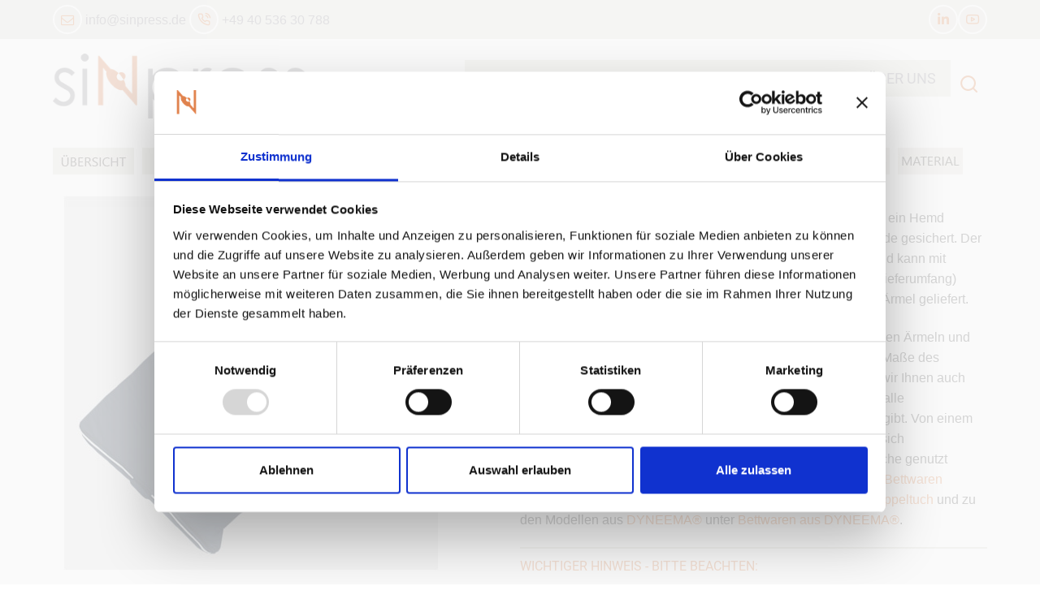

--- FILE ---
content_type: text/html; charset=UTF-8
request_url: https://sinpress.de/schlafsack%20ohne%20gurte
body_size: 67620
content:
<!DOCTYPE html>
<html lang="de" dir="ltr">
  <head>
    <meta charset="utf-8" />
<meta name="description" content="Unser reißfester Schlafsack schützt Bewohner vor Kratz-, Schmierverhalten, exponiertem Freiliegen und unruhigem Verhalten im Bett." />
<meta name="abstract" content="Unser reißfester Schlafsack schützt Bewohner vor Kratz-, Schmierverhalten, exponiertem Freiliegen und unruhigem Verhalten im Bett." />
<meta name="keywords" content="Pflegedecke, reißfeste Bettwäsche, reißfeste Kleidung," />
<meta name="robots" content="index, follow" />
<link rel="canonical" href="https://sinpress.de/schlafsack%20ohne%20gurte" />
<meta name="author" content="siNpress GmbH" />
<meta name="rights" content="Design by siNpress IT. ©2009 - 2023. All rights reserved" />
<meta name="Generator" content="Drupal 10 (https://www.drupal.org)" />
<meta name="MobileOptimized" content="width" />
<meta name="HandheldFriendly" content="true" />
<meta name="viewport" content="width=device-width, initial-scale=1.0" />
<link rel="icon" href="/sites/default/files/favicon_0.ico" type="image/vnd.microsoft.icon" />
<script src="/sites/default/files/google_tag/sinpress_web_container/google_tag.script.js?t947mm" defer></script>

    <title>Reißfester Schlafsack | siNpress Reißfeste Bettwaren</title>
        <link rel="preload" as="font" href="/themes/tarapro/fonts/open-sans.woff2" type="font/woff2" crossorigin>
    <link rel="preload" as="font" href="/themes/tarapro/fonts/roboto.woff2" type="font/woff2" crossorigin>
        <link rel="stylesheet" media="all" href="/sites/default/files/css/css_F9t7CESK3OhmBw7DfApczH_sdkFeAvrfh9JiQkmWUOQ.css?delta=0&amp;language=de&amp;theme=tarapro&amp;include=eJxNi0EOwjAMBD8UyIX_RG6yKZbcuIqdlv4eyqFwWa1mNFXwMuGCHrk55k7O2oLQocPTNFhO5btmlWTI_7awZd3Qj6gNHx9srOiV7Rmvl8wPQSqoNMSDHeZY4kSG4NRp7RqrNqcdpgseF5xFJ5LbWXObf1h1FpyFiWaSSyzk6Pwpuo5WwsbYLX73vmgZgjfKuFzy" />
<link rel="stylesheet" media="all" href="/sites/default/files/css/css_gYpJ5cxSBykr7ud4rjTSyNdMmaCHx9d3J3UNANglwEU.css?delta=1&amp;language=de&amp;theme=tarapro&amp;include=eJxNi0EOwjAMBD8UyIX_RG6yKZbcuIqdlv4eyqFwWa1mNFXwMuGCHrk55k7O2oLQocPTNFhO5btmlWTI_7awZd3Qj6gNHx9srOiV7Rmvl8wPQSqoNMSDHeZY4kSG4NRp7RqrNqcdpgseF5xFJ5LbWXObf1h1FpyFiWaSSyzk6Pwpuo5WwsbYLX73vmgZgjfKuFzy" />
<link rel="stylesheet" media="all" href="/sites/default/files/css/css_W4xP8PRFVpgvj0Rm7rG8aarrrSEi7mjiZ6xrv_INumo.css?delta=2&amp;language=de&amp;theme=tarapro&amp;include=eJxNi0EOwjAMBD8UyIX_RG6yKZbcuIqdlv4eyqFwWa1mNFXwMuGCHrk55k7O2oLQocPTNFhO5btmlWTI_7awZd3Qj6gNHx9srOiV7Rmvl8wPQSqoNMSDHeZY4kSG4NRp7RqrNqcdpgseF5xFJ5LbWXObf1h1FpyFiWaSSyzk6Pwpuo5WwsbYLX73vmgZgjfKuFzy" />
<link rel="stylesheet" media="all" href="/sites/default/files/css/css_JY8JNgGwmhPumojHsdM5VeNQa0ZGTqllJgKlJpj-QKM.css?delta=3&amp;language=de&amp;theme=tarapro&amp;include=eJxNi0EOwjAMBD8UyIX_RG6yKZbcuIqdlv4eyqFwWa1mNFXwMuGCHrk55k7O2oLQocPTNFhO5btmlWTI_7awZd3Qj6gNHx9srOiV7Rmvl8wPQSqoNMSDHeZY4kSG4NRp7RqrNqcdpgseF5xFJ5LbWXObf1h1FpyFiWaSSyzk6Pwpuo5WwsbYLX73vmgZgjfKuFzy" />
<link rel="stylesheet" media="all" href="/sites/default/files/css/css_j_E3tgbLidzSpbqZvcsedXx4QcfHE7GSkFmYCYv9Glg.css?delta=4&amp;language=de&amp;theme=tarapro&amp;include=eJxNi0EOwjAMBD8UyIX_RG6yKZbcuIqdlv4eyqFwWa1mNFXwMuGCHrk55k7O2oLQocPTNFhO5btmlWTI_7awZd3Qj6gNHx9srOiV7Rmvl8wPQSqoNMSDHeZY4kSG4NRp7RqrNqcdpgseF5xFJ5LbWXObf1h1FpyFiWaSSyzk6Pwpuo5WwsbYLX73vmgZgjfKuFzy" />

    <script src="/sites/default/files/js/js_WrCRA70qgZBwkkzq2I-N9Mf_hiXevCYhZ3mTc2Q7aXQ.js?scope=header&amp;delta=0&amp;language=de&amp;theme=tarapro&amp;include=eJx1jkEKwzAMBD_U4CcZuVFsFdUyWiWkvy_NISf3tsywy27KJ1RW9iQ9uDqFWH9gH-yboKU7zVhudrD_ij2mHm9SxdOZp5v5StgL_tlhkOtRkNNwS1WtkC6Ij0qvN24vfAHtMFJg"></script>
<script src="/sites/default/files/js/js_SUmyWmYrM1yTQgZj4I3y9bckhzPxQZNZFsrko5hOP6E.js?scope=header&amp;delta=1&amp;language=de&amp;theme=tarapro&amp;include=eJx1jkEKwzAMBD_U4CcZuVFsFdUyWiWkvy_NISf3tsywy27KJ1RW9iQ9uDqFWH9gH-yboKU7zVhudrD_ij2mHm9SxdOZp5v5StgL_tlhkOtRkNNwS1WtkC6Ij0qvN24vfAHtMFJg"></script>

   <script id="Cookiebot" src="https://consent.cookiebot.com/uc.js" data-cbid="a6e8c833-9daa-43b4-9fba-2e8a7139c7ca" data-blockingmode="auto" type="text/javascript"></script>
<script>
function goBack()
  {
   window.history.back()
  }
</script>
<meta name="google-site-verification" content="AEovk3OG0ZKoDCvXc3XWJDxDqCpPml7r-e_XvYmt6kk" />
  <style>
  :root {
  --bg-body: #ffffff;
  --color-primary: #dd8047;
  --color-primary-light: #e4e4dd;
  --color-secondary: #a7bd43;
  --dark: #323d47;
  --light: #e5e2dc;
  --border: #dbdbd3;
  --text-color: #4a4a4a;
  --bold-color: #222222;
  }
  .header {
    background-color: #ffffff;
  }
</style><style>
h1, h2, h3 {
  color: rgb(221, 128, 71);
}  

h2 {
    font-size: 0.9rem;
    text-transform: uppercase;
}
.verstaerkt {
  color: rgb(221, 128, 71);
}
article a, .sitemap a {
  color: rgb(221, 128, 71);
}

.inlineBox {
    margin-bottom: 15px;
    margin-left: 15px;
    border: 1px solid #dd8047;
    border-radius: 3px;
    -webkit-border-radius: 5px;
    padding: 5px;
   
}

 .inlineBoxRight {
    margin-bottom: 15px;
    margin-left: 15px;
    border: 1px solid #dd8047;
    border-radius: 5px;
    -webkit-border-radius: 5px;
    padding: 3px;
         
   
}
.inlineBoxLeft {
    margin-bottom: 15px;
    margin-right: 15px;
    border: 1px solid #dd8047;
    border-radius: 5px;
    -webkit-border-radius: 5px;
    padding: 3px;
}

.floatingPortrait {
    display: inline-block;
    width: 180px;
    height: 275px;
    margin: 10px;
    border: 1px solid #dd8047;
    border-radius: 5px;
    -webkit-border-radius: 5px;
    vertical-align: top;
    padding: 3px;

}

.floatingPictures {
    display: inline-block;
    width: 180px;
    height: 220px;
    margin: 10px;
    border: 1px solid #dd8047;
    border-radius: 5px;
    -webkit-border-radius: 5px;
    vertical-align: top;
    padding: 3px;

}
img.pictures {
    float:left;
    vertical-align: text-top;
}

.floatingClothes {
    display: inline-block;
    width: 255px;
    height: 66px;
    margin: 10px;
    border: 1px solid #dd8047;
    border-radius: 5px;
    -webkit-border-radius: 5px;
    vertical-align: top;
    padding: 3px;
font-size: 0.8rem;
}
img.clothes {
    float:left;
    vertical-align: text-top;
}

.floatingEmails {
    display: inline-block;
    width: 280px;
    height: 180px;
    margin: 10px;
    border: 1px solid #dd8047;
    border-radius: 5px;
    -webkit-border-radius: 5px;
    vertical-align: top;
    padding: 3px;
font-size: 0.8rem;
}


.floatingColours {
    display: inline-block;
    width: 156px;
    height: 60px;
    margin: 10px;
    border: 1px solid #dd8047;
    border-radius: 5px;
    -webkit-border-radius: 5px;
    vertical-align: top;
    padding: 3px;

}

.floatingColoursBIG {
    display: inline-block;
    width: 156px;
    height: 180px;
    margin: 10px;
    border: 1px solid #dd8047;
    border-radius: 5px;
    -webkit-border-radius: 5px;
    vertical-align: top;
    padding: 3px;

}
img.colours {
    float:left;
    vertical-align: text-top;
}

.floatingSigns {
    display: inline-block;
    width: 156px;
    height: 70px;
    margin: 10px;
    border: 1px solid #dd8047;
    border-radius: 5px;
    -webkit-border-radius: 5px;
    vertical-align: top;
    padding: 3px;

}
img.signs {
    float:left;
    vertical-align: text-top;
}

.tooltip {
			color: #c32e04;
			text-decoration: underline;
			cursor: help;
			position: relative;
		}
		
		.tooltip span[rel=tooltip] {
			display: none;
		}
		
		.tooltip:hover span[rel=tooltip] {
			display: block;
			position: absolute;
			bottom: 1em;
			left: -6em;
			width: 15em;
			padding: 0.5em;
			z-index: 100;
			color: #000;
			background-color: #ffebe6;
			border: solid 1px #c32e04;
			border-radius: 0.2em;
		}
article .field--name-field-image {
  float: left;
  margin-bottom: 10px;
  margin-right: 15px;
  padding: 4px;
  border: 1px solid #dd8047;
  -webkit-border-radius: 5px;
  border-radius: 5px;
}

:root {
--primary: #dd8047;
--body-bg: #fff;
}

body {
   font-size: 0.9rem;
}

.page-title-wrap h1.page-title {
  color: #dd8047;
}
.imgLink1{
	background: url("/themes/tarapro/css/images/Pflegedecke-ICON-css.png")  top no-repeat;
	width:100px;
	height:100px;
       margin: 0 auto;
}
.imgLink1:hover{
	background: url("/themes/tarapro/css/images/Pflegedecke-ICON-css.png") bottom no-repeat;
        margin: 0 auto;
}

.imgLink2{
	background: url("/themes/tarapro/css/images/ReisfesteKleidung-ICON-css.png")  top no-repeat;
	width:100px;
	height:100px;
       margin: 0 auto;
}
.imgLink2:hover{
	background: url("/themes/tarapro/css/images/ReisfesteKleidung-ICON-css.png") bottom no-repeat;
        margin: 0 auto;
}

.imgLink3{
	background: url("/themes/tarapro/css/images/Bettwaesche-ICON-css.png")  top no-repeat;
	width:100px;
	height:100px;
       margin: 0 auto;
}
.imgLink3:hover{
	background: url("/themes/tarapro/css/images/Bettwaesche-ICON-css.png") bottom no-repeat;
        margin: 0 auto;
}

.menu-wrap ul ul li, ul.main-menu ul.submenu li, .region-primary-menu .menu .submenu li {
    display: block;
    line-height: 1.6;
    width: 170px;
    padding: 4px 4px 4px 10px;
    font-size: 0.8rem;
    background: #e4e4dc;
    border-top: 1px solid #8e8b92;
    text-align: left;
}

.menu-wrap ul > li:hover a, ul.main-menu li:hover > a, .region-primary-menu .menu > li:hover a {
    background: #e4e4dc;
    color: #8e8b92;
}

.menu-wrap ul ul li a, ul.main-menu ul.submenu li a, .region-primary-menu .menu .submenu li a {
    display: inline-block;
    color: #8e8b92;
    padding: 6px 0;
}

.search-icon {
    border-left: 0px;
}

.header-top-left, .header-top-left a {
    color: #8e8b92;
}

.homepage-content-block .block {
    margin-bottom: 0px;
}

h2.node-title {
    margin-top: 20px;
}
.project-content {
        background: rgba(221,128,71,0.8);
    
}

.menu-container {
  position: relative;
  display: inline-block;
  margin-right: 10px;
}

.menu-container img {
  display: block;
  max-width: 100%;
  height: auto;
}

.menu-container:hover img {
  opacity: 0.5;
}

.menu-text-container {
  position: absolute;
  bottom: -100%;
  left: 0;
  background-color: rgba(221, 128, 71);
  padding: 10px;
  width: 100%;
  height: 100%;
  box-sizing: border-box;
  opacity: 0;
  transition: opacity 0.1s ease, transform 0.2s ease;
  transform: translateY(-100%);
  display: flex;
  flex-direction: column;
  justify-content: center;
  align-items: center;
}

.menu-container:hover .menu-text-container {
  opacity: 1;
  transform: translateY(-100%);
}

.menu-text-container a, .menu-text-container a:visited, .menu-text-container a:hover {
    color: #ffffff;
}

.image-container {
  position: relative;
  display: inline-block;
  margin-right: 10px;
}

.image-container img {
  display: block;
  max-width: 100%;
  height: auto;
}

.image-container:hover img {
  opacity: 0.5;
}

.text-container {
  position: absolute;
  bottom: -100%;
  left: 0;
  background-color: rgba(221, 128, 71, 0.7);
  padding: 10px;
  width: 100%;
  height: 100%;
  box-sizing: border-box;
  opacity: 0;
  transition: opacity 0.1s ease, transform 0.2s ease;
  transform: translateY(-100%);
  display: flex;
  flex-direction: column;
  justify-content: center;
  align-items: center;
}

.image-container:hover .text-container {
  opacity: 1;
  transform: translateY(-100%);
}

a {
  color: inherit;
  text-decoration: none;
  cursor: pointer;
}

a:hover {
  text-decoration: underline;
  cursor: pointer;
}

.text-container a, .text-container a:visited, .text-container a:hover {
    color: #ffffff;
}

.views-field-field-sinpress-galerie-picture
{
position: relative;
  display: inline-block;
  width: 300px; /* Set the desired width of the image container */
  height: 300px; /* Set the desired height of the image container */
  overflow: hidden; /* Hide any overflowing content */
}

.views-field-field-sinpress-galerie-picture img {
display: block;
  max-width: 100%;
  max-height: 100%;
  object-fit: cover; /* Use the cover value to resize the image while maintaining its aspect ratio */
  object-position: center; /* Center the image within the container */
  transition: opacity 0.3s ease;
  }

  .views-field-field-sinpress-galerie-picture
{
position: relative;
  display: inline-block;
  width: 480px; /* Set the desired width of the image container */
  height: 480px; /* Set the desired height of the image container */
  overflow: hidden; /* Hide any overflowing content */
}

.views-field-field-sinpress-galerie-picture img {
display: block;
  max-width: 100%;
  max-height: 100%;
  object-fit: cover; /* Use the cover value to resize the image while maintaining its aspect ratio */
  object-position: center; /* Center the image within the container */
  transition: opacity 0.3s ease;
  }

.flex-control-thumbs  li {
 
  width: 28%; /* Set the desired width of the image container */
  height: 100%; /* Set the desired height of the image container */
  
}

.bildbox {
     float:left;
    margin-bottom: 15px;
    margin-right: 7px;
    border: 1px solid #dd8047;
    border-radius: 5px;
    -webkit-border-radius: 5px;
    padding: 3px; 
   
}

.TabMarginLeft { 
margin: 0px 0px 0px 10px;
float:left;
}


.sinpresszeilen tr:nth-child(even) { 
  background-color: #fce9d9; }

.sinpressheader {
background-color:#dc8047;
color:white;
text-transform:uppercase;
}

/* Menübilder 372x372 mit Beschriftung - Wechsel der Bilder  */
.new-image-container {
		float:left;
		display: flex;
    align-items: center;
    justify-content: center;
    height: 100vh;
    margin: 0;
    position: relative;
    width: 372px; /* Adjust the width as needed */
    height: 372px; /* Adjust the height as needed */
}
.new-image-container img {
  display: block;
  max-width: 100%;
  height: auto;
}

.overlay-image {
    float:left;
		position: absolute;
    top: 0;
    left: 0;
    opacity: 0;
    transition: opacity 0.3s ease-in-out;
}

.original-image:hover {
    opacity: 1;
}
.overlay-image:hover {
    opacity: 1;
}
/* Menübilder 372x372 mit Beschriftung - Wechsel der Bilder  */



/* Menübilder 372 x 234 mit Beschriftung - Wechsel der Bilder  */
.newl-image-container {
		float:left;
		display: flex;
    align-items: center;
    justify-content: center;
    height: 100vh;
    margin: 0;
    position: relative;
    width: 372px; /* Adjust the width as needed */
    height: 234px; /* Adjust the height as needed */
}
.newl-image-container img {
  display: block;
  max-width: 100%;
  height: auto;
}

.overlay-image {
    float:left;
		position: absolute;
    top: 0;
    left: 0;
    opacity: 0;
    transition: opacity 0.3s ease-in-out;
}

.original-image:hover {
    opacity: 1;
}
.overlay-image:hover {
    opacity: 1;
}
/* Menübilder 372 x 234 mit Beschriftung - Wechsel der Bilder  */

/* Menübilder 277x277 mit Beschriftung - Wechsel der Bilder  */
.small-image-container {
		float:left;
		display: flex;
    align-items: center;
    justify-content: center;
    height: 100vh;
    margin:0;
    position: relative;
    width: 277px; /* Adjust the width as needed */
    height: 277px; /* Adjust the height as needed */
}
.small-image-container img {
  display: block;
  max-width: 100%;
  height: auto;
}

/* Menübilder 277x277 mit Beschriftung - Wechsel der Bilder  */

/* Menübilder 220x220 mit Beschriftung - Wechsel der Bilder  */
.mini-image-container {
		float:left;
		display: flex;
    align-items: center;
    justify-content: center;
    height: 100vh;
    margin:0;
    position: relative;
    width: 220px; /* Adjust the width as needed */
    height: 220px; /* Adjust the height as needed */
}
.mini-image-container img {
  display: block;
  max-width: 100%;
  height: auto;
}

/* Menübilder 220x220 mit Beschriftung - Wechsel der Bilder  */

/* Menübilder 140x140 mit Beschriftung - Wechsel der Bilder  */
.mat-image-container {
		float:left;
		display: flex;
    align-items: center;
    justify-content: center;
    height: 100vh;
    margin:0;
    position: relative;
    width: 140px; /* Adjust the width as needed */
    height: 140px; /* Adjust the height as needed */
}
.mat-image-container img {
  display: block;
  max-width: 100%;
  height: auto;
}

/* Menübilder 140x140 mit Beschriftung - Wechsel der Bilder  */
</style>
  </head>
  <body class="inner-page path-node page-type-layout-test no-sidebar user-guest">
  <div class="loader"></div>
        <a href="#main-content" class="visually-hidden focusable">
      Direkt zum Inhalt
    </a>
    <noscript><iframe src="https://www.googletagmanager.com/ns.html?id=GTM-WJ4Q7TW" height="0" width="0" style="display:none;visibility:hidden"></iframe></noscript>
      <div class="dialog-off-canvas-main-canvas" data-off-canvas-main-canvas>
      <div class="header-top">
  <div class="container">
    <div class="header-top-container">
              <div class="header-top-left header-top-block">
            <div class="block-region region-header-top">
    <div id="block-kontaktinfo" class="block">
  
    
  <div class="block-content">
      
            <div class="field field--name-body field--type-text-with-summary field--label-hidden field-item"><p><i class="fa fa-envelope-o" aria-hidden="true"></i> <a href="mailto:info@sinpress.de">info@sinpress.de</a> <i class="icon-phone"></i> +49 40 536 30 788</p>
</div>
      
    </div>
</div>
  </div>

        </div> <!--/.header-top-left -->
                    <div class="header-top-right header-top-block">
          <ul class="social-icons">
            <li><a href="https://www.linkedin.com/company/100299195/" target="_blank"><i class="icon-linkedin" aria-hidden="true"></i></a></li>
        <li><a href="https://www.youtube.com/channel/UC5Q3_sTkxZlz54WBseCLBgg" target="_blank"><i class="icon-youtube" aria-hidden="true"></i></a></li>
              </ul>        </div> <!--/.header-top-right -->
          </div> <!--/.header-top-container -->
  </div> <!--/.container -->
</div> <!--/.header-top -->
<header class="header">
  <div class="container">
    <div class="header-container">
          <div class="site-branding">
          <div class="block-region region-site-branding">
    <div id="block-tarapro-branding" class="block">
  
    
  <div class="block-content">
  <div class="site-brand">
  		<div class="site-logo">
         <a href="/" title="Home" rel="home">
            <img src="/sites/default/files/2016-siNpress-Logo_3cm_300dpi_1.png" alt="Home" />
         </a>
	 </div>
     </div>
  </div>
</div>
  </div>

      </div>
    <div class="header-right">
<!-- Start: primary menu region -->
<div class="mobile-menu">
  <span></span>
  <span></span>
  <span></span>
</div>
<div class="primary-menu-wrapper">
<div class="menu-wrap">
<div class="close-mobile-menu"><i class="icon-close" aria-hidden="true"></i></div>
  <div class="block-region region-primary-menu">
    <div id="block-hauptnavigation-2" class="block">
  
    
  <div class="block-content">
      
<ul id="superfish-main" class="menu sf-menu sf-main sf-horizontal sf-style-default">
  
<li id="main-menu-link-contentd56d5bb2-f8ee-4837-a00e-005cec31fe64" class="sf-depth-1 menuparent"><a href="/pflegeprodukte" title="Pflegeprodukte" class="sf-depth-1 menuparent">PFLEGE</a><ul><li id="main-menu-link-content69b867b4-1803-40d2-b6b3-834f6d000f45" class="sf-depth-2 menuparent"><a href="/pflegedecke-menue" title="Pflegedecke Menü" class="sf-depth-2 menuparent">Pflegedecke</a><ul><li id="main-menu-link-contentf419223c-5cac-4f27-89ee-88b27b5a37e0" class="sf-depth-3 sf-no-children"><a href="/pflegedecke/handhabung-pflegedecke" title="Handhabung der Pflegedecke" class="sf-depth-3">Handhabung</a></li><li id="main-menu-link-contentcc1b4207-e1b8-43f3-ad15-26e4c7e12ba4" class="sf-depth-3 sf-no-children"><a href="/pflegedecke/modelle" title="Modelle und Farben der Pflegedecken" class="sf-depth-3">Modelle</a></li><li id="main-menu-link-content29d25c63-dffe-4e87-a5dc-6f40b09a1c7b" class="sf-depth-3 sf-no-children"><a href="/pflegedecke/eigenschaften-pflegedecke" title="Materialeigenschaften der Pflegedecke" class="sf-depth-3">Material</a></li></ul></li><li id="main-menu-link-contentf73516e0-3b82-4e8d-970d-851a03b108be" class="sf-depth-2 sf-no-children"><a href="/pflegeschlafsack" title="Schlafsack aus Trevira" class="sf-depth-2">Pflegeschlafsack</a></li><li id="main-menu-link-content62a1893a-cf50-4102-8a13-04239acabb63" class="sf-depth-2 menuparent"><a href="/protac-kugeldecke" title="PROTAC® KUGELDECKEN" class="sf-depth-2 menuparent">PROTAC® Kugeldecken</a><ul><li id="main-menu-link-content5330bbeb-cf27-43a4-a487-4165ef422820" class="sf-depth-3 sf-no-children"><a href="/protac-kugeldecke-classic" title="KUGELDECKE™ CLASSIC" class="sf-depth-3">KUGELDECKE™ Classic</a></li><li id="main-menu-link-content5e86e738-599f-482b-ba74-3299d236b468" class="sf-depth-3 sf-no-children"><a href="/protac-kugeldecke-flexible" title="PROTAC® KUGELDECKE™ FLEXIBLE" class="sf-depth-3">KUGELDECKE™ Flexible</a></li><li id="main-menu-link-content9d5e3913-8ff4-4865-bdb4-d7e68d8c2ddc" class="sf-depth-3 sf-no-children"><a href="/protac-kugeldecke-granulat" title="PROTAC® KUGELDECKE™ GRANULAT" class="sf-depth-3">KUGELDECKE™ Granulat</a></li><li id="main-menu-link-content98cc2520-89cc-481f-b305-4cb14cfeff21" class="sf-depth-3 sf-no-children"><a href="/protac-kugeldecke-inkontinenz" title="PROTAC® KUGELDECKE™ INKONTINENZBEZUG" class="sf-depth-3">KUGELDECKE™ Inkontinenzbezug</a></li></ul></li></ul></li><li id="main-menu-link-content30824b5a-e24b-4047-8a0b-ba46560367f9" class="active-trail sf-depth-1 menuparent"><a href="/reissfeste-produkte" title="Alle reißfesten Produkte" class="sf-depth-1 menuparent">REISSFEST</a><ul><li id="main-menu-link-content4f581160-372d-42b9-aecd-1058a2c35923" class="sf-depth-2 menuparent"><a href="/reissfeste-bekleidung" title="Reißfeste Bekleidung" class="sf-depth-2 menuparent">Reißfeste Bekleidung</a><ul><li id="main-menu-link-contentb8282ced-ed62-4564-9a6e-2053044651b7" class="sf-depth-3 menuparent"><a href="/reissfeste-bekleidung-aus-doppeltuch" title="Reißfeste Bekleidung aus Doppeltuch" class="sf-depth-3 menuparent">Doppeltuch Bekleidung</a><ul><li id="main-menu-link-content7eaa7627-309f-4ffe-b1bc-42e8daadc4e7" class="sf-depth-4 sf-no-children"><a href="/hemd-reissfest" title="Reißfestes Hemd Doppeltuch F215" class="sf-depth-4">Hemd</a></li><li id="main-menu-link-content96b29af5-18ce-44c0-a730-9f85ccc1701e" class="sf-depth-4 sf-no-children"><a href="/kurzarm-t-shirt" title="Reißfestes T-Shirt kurzer Arm Doppeltuch F217" class="sf-depth-4">T-Shirt, kurzer Arm</a></li><li id="main-menu-link-contentb43dd3dc-dc3a-4f97-8d05-31854964d9ca" class="sf-depth-4 sf-no-children"><a href="/t-shirt-langarm" title="Reißfestes T-Shirt, langer Arm" class="sf-depth-4">T-Shirt, langer Arm</a></li><li id="main-menu-link-content11d70801-6bad-43e0-9596-558840b619a0" class="sf-depth-4 sf-no-children"><a href="/Rei%C3%9Ffeste%20Bermuda" title="Reißfeste Bermuda, kurze Hose" class="sf-depth-4">Bermuda, kurze Hose</a></li><li id="main-menu-link-content7b8591c0-73bd-4438-82d1-fee4a411b78e" class="sf-depth-4 sf-no-children"><a href="/hose-lang" title="Reißfeste lange Hose" class="sf-depth-4">Lange Hose</a></li><li id="main-menu-link-content25b72bdd-5bdc-4200-93b9-9e48ed737c1b" class="sf-depth-4 sf-no-children"><a href="/Body" title="Reißfester Body" class="sf-depth-4">Body</a></li><li id="main-menu-link-content68ae5122-e3d4-44f7-a12b-5a4cd03566fd" class="sf-depth-4 sf-no-children"><a href="/Pyjama" title="Reißfester Pyjama" class="sf-depth-4">Pyjama</a></li><li id="main-menu-link-content6c130d8a-2468-484b-9677-5e60ef817242" class="sf-depth-4 sf-no-children"><a href="/overall-kurzarm" title="Reißfester Overall, kurzer Arm" class="sf-depth-4">Overall, kurzer Arm</a></li><li id="main-menu-link-contente704c07b-0678-4144-b349-afc7c5c95b70" class="sf-depth-4 sf-no-children"><a href="/overall-langarm" title="Reißfester Overall, langer Arm" class="sf-depth-4">Overall, langer Arm</a></li><li id="main-menu-link-contentaa4b90af-b7e9-4ee1-a9ef-878174eb3fd7" class="sf-depth-4 sf-no-children"><a href="/kleidung-individual" title="Reißfeste Kleidung Individualanfertigung" class="sf-depth-4">Individualanfertigung</a></li><li id="main-menu-link-content1ff038eb-22a7-49bc-a8c9-1c5a6ab2c754" class="sf-depth-4 sf-no-children"><a href="/material-reissfest#Doppeltuch" title="Materialeigenschaften des reißfesten Doppeltuchs" class="sf-depth-4">Material</a></li></ul></li><li id="main-menu-link-content168080ce-a0ba-413a-8e2b-602d5002ba66" class="sf-depth-3 menuparent"><a href="/tearsafe-schutzbekleidung" title="TEARSAFE Bekleidung" class="sf-depth-3 menuparent">TEARSAFE Bekleidung</a><ul><li id="main-menu-link-content98add29d-a323-43f5-8b12-fb179356a8ed" class="sf-depth-4 sf-no-children"><a href="/tearsafe-hemd" title="TEARSAFE Hemd" class="sf-depth-4">TEARSAFE HEMD</a></li><li id="main-menu-link-contenta008b77d-8374-479e-80f7-2cd435504276" class="sf-depth-4 sf-no-children"><a href="/tearsafe-bermuda" title="TEARSAFE BERMUDA" class="sf-depth-4">TEARSAFE BERMUDA</a></li><li id="main-menu-link-content5a599ff2-2973-4c21-8397-94398910e289" class="sf-depth-4 sf-no-children"><a href="/tearsafe-t-shirt" title="TEARSAFE T-Shirt" class="sf-depth-4">TEARSAFE T-Shirt</a></li></ul></li><li id="main-menu-link-contentcd16239a-5411-428d-9f77-2bc244208e8c" class="sf-depth-3 menuparent"><a href="/tricot-extreme-bekleidung" title="Bekleidung aus TRICOT EXTREME" class="sf-depth-3 menuparent">TRICOT EXTREME Bekleidung</a><ul><li id="main-menu-link-content78ac3db2-fbf0-40c7-93fb-ccae0e1def91" class="sf-depth-4 sf-no-children"><a href="/tricot-extreme-hemd" title="Hemd aus TRICOT EXTREME" class="sf-depth-4">TRICOT EXTREME Hemd</a></li><li id="main-menu-link-contentf6f29a59-0ac0-47f6-ad6d-03754e4799ba" class="sf-depth-4 sf-no-children"><a href="/tricot-extreme-bermuda" title="Bermuda aus TRICOT EXTREME" class="sf-depth-4">TRICOT EXTREME Bermuda</a></li><li id="main-menu-link-contente759f546-692f-45d2-99fc-4cfd7fbc4e9f" class="sf-depth-4 sf-no-children"><a href="/tricot-extreme-t-shirt" title="T-Shirt aus TRICOT EXTREME" class="sf-depth-4">TRICOT EXTREME   T-Shirt</a></li><li id="main-menu-link-content9482f45b-fb30-4203-8759-67df4661f53c" class="sf-depth-4 sf-no-children"><a href="/material-reissfest#Tricot Extreme" title="Materialeigenschaften Tricot Extreme" class="sf-depth-4">Material</a></li></ul></li><li id="main-menu-link-contentfb856377-7f76-4e27-8aab-391b2b1f3ed3" class="sf-depth-3 menuparent"><a href="/strongtex-bekleidung" title="STRONGTEX Anti-Ligatur Bekleidung" class="sf-depth-3 menuparent">STRONGTEX Bekleidung</a><ul><li id="main-menu-link-content0f9853de-87af-43ce-a5d9-3943c347483e" class="sf-depth-4 sf-no-children"><a href="/strongtex-hemd" title="STRONGTEX Anti-Ligatur Hemd (Long-Shirt)" class="sf-depth-4">Hemd</a></li><li id="main-menu-link-content2f638a8b-96fa-4e7e-9666-e528ba126931" class="sf-depth-4 sf-no-children"><a href="/strongtex-t-shirt" title="STRONGTEX Anti-Ligatur T-Shirt" class="sf-depth-4">T-Shirt</a></li><li id="main-menu-link-contentbef474b9-8b24-45e7-95eb-7ab6b757f234" class="sf-depth-4 sf-no-children"><a href="/strongtex-shorts" title="STRONGTEX Anti-Ligatur Shorts" class="sf-depth-4">Shorts</a></li><li id="main-menu-link-content9873e147-e192-4274-bc85-0cae5af4a625" class="sf-depth-4 sf-no-children"><a href="/strongtex-hose" title="STRONGTEX Anti-Ligatur lange Hose" class="sf-depth-4">Lange Hose</a></li></ul></li><li id="main-menu-link-contentfbce45d2-b192-417a-90d0-4e9638660322" class="sf-depth-3 sf-no-children"><a href="/kleidung-dyneema" title="Bekleidung aus DYNEEMA®" class="sf-depth-3">DYNEEMA® Bekleidung</a></li><li id="main-menu-link-content656a1ad8-64c0-4b19-8128-cdd78a32563c" class="sf-depth-3 sf-no-children"><a href="/ripshield-bekleidung" title="RIPSHIELD Bekleidung" class="sf-depth-3">RIPSHIELD Bekleidung</a></li><li id="main-menu-link-content20359f47-c2d3-486e-b2c7-6290f1d52aab" class="sf-depth-3 sf-no-children"><a href="/bitepro-patientenschutz" title="BitePRO® Patientenschutz" class="sf-depth-3">BitePRO® Patientenschutz</a></li><li id="main-menu-link-content7b36edae-638e-4d68-9cf7-e1b0c8ed3683" class="sf-depth-3 sf-no-children"><a href="/material-reissfest" title="Reißfeste Materialien" class="sf-depth-3">Reißfeste Materialien</a></li></ul></li><li id="main-menu-link-contenta4afafc0-68f5-4c67-8dcc-e77a30edbe5d" class="active-trail sf-depth-2 menuparent"><a href="/reissfeste-bettwaren" title="Reißfeste Bettwaren" class="sf-depth-2 menuparent">Reißfeste Bettwaren</a><ul><li id="main-menu-link-content93cd7d15-2d65-48bf-8524-1fd456f859cb" class="active-trail sf-depth-3 menuparent"><a href="/bettwaren-reissfest" title="Reißfeste Bettwaren aus Doppeltuch" class="sf-depth-3 menuparent">Doppeltuch Bettwaren</a><ul><li id="main-menu-link-content215320e6-9c3f-4728-af9d-6f18dabe148c" class="sf-depth-4 sf-no-children"><a href="/Kissen" title="Reißfestes Kissen F213" class="sf-depth-4">Kissen</a></li><li id="main-menu-link-contenta6ed5338-ecbf-4699-9c68-3d3cfc3e9daf" class="sf-depth-4 sf-no-children"><a href="/reissfeste-bettdecke" title="Reißfeste Bettdecke F211" class="sf-depth-4">Bettdecke</a></li><li id="main-menu-link-contentd6210efd-e149-4a5d-a1b6-f56b7ac2e5d8" class="sf-depth-4 sf-no-children"><a href="/matratzenueberzug" title="Reißfester Matratzenüberzug F210" class="sf-depth-4">Matratzenüberzug</a></li><li id="main-menu-link-content887ec527-a353-4de5-bc10-d844c13536ec" class="sf-depth-4 sf-no-children"><a href="/schlafsack" title="Reißfester Schlafsack F305AA" class="sf-depth-4">Schlafsack mit Gurten</a></li><li id="main-menu-link-content2d6ae96e-6090-4707-9622-33138f427c8a" class="active-trail sf-depth-4 sf-no-children"><a href="/schlafsack%20ohne%20gurte" title="Reißfester Schlafsack ohne Gurte F305AI" class="is-active sf-depth-4">Schlafsack ohne Gurte</a></li><li id="main-menu-link-contentafde793c-56e9-48b9-8735-096fc4897637" class="sf-depth-4 sf-no-children"><a href="/spannbettlaken" title="Reißfestes Spannbettlaken F252" class="sf-depth-4">Spannbettlaken</a></li><li id="main-menu-link-content83d619ad-9791-495c-8150-4b2843d53b5b" class="sf-depth-4 sf-no-children"><a href="/bettwaren-individual" title="Individualanfertigung reißfeste Bettwaren" class="sf-depth-4">Individualanfertigung</a></li><li id="main-menu-link-content7eaaf098-e8c1-48eb-91d3-17eb3cc43fe4" class="sf-depth-4 sf-no-children"><a href="/material-reissfest#Doppeltuch" title="Materialeigenschaften des reißfesten Doppeltuchs" class="sf-depth-4">Material</a></li></ul></li><li id="main-menu-link-content87af4258-8c1a-4318-be54-da4e4d4159dc" class="sf-depth-3 menuparent"><a href="/tearsafe-bettwaren" title="TEARSAFE Bettwaren" class="sf-depth-3 menuparent">TEARSAFE Bettwaren</a><ul><li id="main-menu-link-content0cb5457c-6fb6-456f-bc24-19f52f31d28f" class="sf-depth-4 sf-no-children"><a href="/tearsafe-kissen" title="TEARSAFE Kissen" class="sf-depth-4">TEARSAFE Kissen</a></li><li id="main-menu-link-content5f0bded5-a8fd-4349-a8d3-d3a0c6f7a3ba" class="sf-depth-4 sf-no-children"><a href="/tearsafe-decke" title="TEARSAFE Bettdecke" class="sf-depth-4">TEARSAFE Bettdecke</a></li></ul></li><li id="main-menu-link-content050c3c1f-a6da-41e3-896a-b45d0c24f594" class="sf-depth-3 menuparent"><a href="/tricot-extreme-bettwaren" title="Bettwaren aus TRICOT EXTREME" class="sf-depth-3 menuparent">TRICOT EXTREME Bettwaren</a><ul><li id="main-menu-link-contentc5ca30a3-d3e3-4bd5-949d-4c12b71e0fe6" class="sf-depth-4 sf-no-children"><a href="/tricot-extreme-kissen" title="Kissen aus TRICOT EXTREME" class="sf-depth-4">TRICOT EXTREME Kissen</a></li><li id="main-menu-link-content28058a0f-0ff6-443a-9c83-a3ad9d44302e" class="sf-depth-4 sf-no-children"><a href="/tricot-extreme-decke" title="Laken aus TRICOT EXTREME" class="sf-depth-4">TRICOT EXTREME Laken</a></li><li id="main-menu-link-content727ffe0e-414a-4e5d-9d88-829a21372a8f" class="sf-depth-4 sf-no-children"><a href="/tricot-extreme-decke-gefuellt" title="Gefüllte Decke aus TRICOT EXTREME" class="sf-depth-4">TRICOT EXTREME Bettdecke</a></li><li id="main-menu-link-content629bcc9c-2ba3-4a51-9f2f-30f6abdfb001" class="sf-depth-4 sf-no-children"><a href="/tn-matratzenueberzug" title="Matratzenüberzug aus TRICOT EXTREME" class="sf-depth-4">TRICOT EXTREME MATRATZENÜBERZUG</a></li><li id="main-menu-link-content1583c844-6dd4-4b2a-aa6b-c926a5202ee3" class="sf-depth-4 sf-no-children"><a href="/material-reissfest#Tricot Extreme" title="Materialeigenschaften Tricot Extreme" class="sf-depth-4">Material</a></li></ul></li><li id="main-menu-link-content2c62a59c-5e09-49de-90f6-2d0326e9f19f" class="sf-depth-3 sf-no-children"><a href="/strongtex-laken" title="STRONGTEX Laken / Decke" class="sf-depth-3">STRONGTEX Laken / Decke</a></li><li id="main-menu-link-content8799ec24-a2a2-447d-bad4-1343bbe35f75" class="sf-depth-3 sf-no-children"><a href="/dyneema-bettwaren" title="Bettwaren aus DYNEEMA®" class="sf-depth-3">DYNEEMA® Bettwaren</a></li><li id="main-menu-link-content3e9ab401-0b5c-44b1-8811-6330a9ad9881" class="sf-depth-3 menuparent"><a href="/ripshield-bettwaren" title="RIPSHIELD Bettwaren" class="sf-depth-3 menuparent">RIPSHIELD Bettwaren</a><ul><li id="main-menu-link-content0ee8d08f-dba9-446c-8310-10014dcf57da" class="sf-depth-4 sf-no-children"><a href="/ripshield-bettdecke" title="RIPSHIELD Bettdecke" class="sf-depth-4">RIPSHIELD Bettdecke</a></li><li id="main-menu-link-contentab625d36-6b07-478e-ad78-b66ffda5b0e7" class="sf-depth-4 sf-no-children"><a href="/ripshield-kissen" title="RIPSHIELD Kissen" class="sf-depth-4">RIPSHIELD Kissen</a></li></ul></li><li id="main-menu-link-contentf304940e-b66e-4465-982c-a08a029962c4" class="sf-depth-3 sf-no-children"><a href="/gewahrsamsdecke" title="Feuerhemmende Gewahrsamsdecke" class="sf-depth-3">Gewahrsamsdecke</a></li></ul></li><li id="main-menu-link-contentc5320419-7e70-4af2-bf25-7d21020d9bea" class="sf-depth-2 sf-no-children"><a href="/zubehoer" title="Zubehör und Material" class="sf-depth-2">Zubehör und Material</a></li></ul></li><li id="main-menu-link-contente51a8097-e54c-47f0-bdf7-d738452314a2" class="sf-depth-1 menuparent"><a href="/sicherheitsprodukte" title="Sicherheitsprodukte" class="sf-depth-1 menuparent">SICHERHEIT</a><ul><li id="main-menu-link-contentc6cd14f8-7c54-4eaf-a455-c736c19a43ee" class="sf-depth-2 menuparent"><a href="/bitepro-bissfest" title="Portfolio Bissfeste Produkte" class="sf-depth-2 menuparent">BitePRO® Bissfeste Produkte</a><ul><li id="main-menu-link-content90b1dc20-6616-4174-90ae-687b2ce99708" class="sf-depth-3 menuparent"><a href="/bitepro-armschutz" class="sf-depth-3 menuparent">BitePRO® Armschutz</a><ul><li id="main-menu-link-content201ecf96-3a78-40f1-b1bd-39356c21ce35" class="sf-depth-4 sf-no-children"><a href="/bitepro-unterarmschutz-schlaufe" title="Bissfeste Unterarmschützer mit Schlaufe" class="sf-depth-4">Unterarmschützer - Schlaufe B610A</a></li><li id="main-menu-link-content957d186b-6df5-4898-9ff2-aeaf8db4d168" class="sf-depth-4 sf-no-children"><a href="/bitepro-unterarmschutz-schlaufe-polster" title="BitePRO® Bissfeste Unterarmschützer mit Schlaufe &amp; Polster" class="sf-depth-4">Unterarmschützer - Schlaufe &amp; Polster B611A</a></li><li id="main-menu-link-content60efee66-a9ac-4902-ad12-e2734cbd4a3b" class="sf-depth-4 sf-no-children"><a href="/bitepro-unterarmschutz-daumenloch" title="BitePRO® Bissfeste Unterarmschützer mit Daumenloch" class="sf-depth-4">Unterarmschützer - Daumenloch B630A</a></li><li id="main-menu-link-content2433d5f8-6499-4308-a955-717fa9661b4b" class="sf-depth-4 sf-no-children"><a href="/bitepro-armschutz-schlaufe" title="BitePRO® Bissfester Armschutz mit Schlaufe" class="sf-depth-4">Armschutz - Schlaufe B640A</a></li><li id="main-menu-link-content56daf2ad-fe12-45be-b05c-40333f82f268" class="sf-depth-4 sf-no-children"><a href="/bitepro-armschutz-schlaufe-polster" title="BitePRO® Bissfester Armschutz mit Schlaufe &amp; Polster" class="sf-depth-4">Armschutz - Schlaufe &amp; Polster B641A</a></li><li id="main-menu-link-contente85d256a-cba7-4556-bf0f-917febbd72dc" class="sf-depth-4 sf-no-children"><a href="/bitepro-armschutz-daumenloch" title="BitePRO® Bissfester Armschutz mit Daumenloch" class="sf-depth-4">Armschutz - Daumenloch B650A</a></li></ul></li><li id="main-menu-link-content4c81bdcb-0d48-4e15-a3bc-06145b15c257" class="sf-depth-3 menuparent"><a href="/bitepro-handschutz" title="BitePRO® Handschutz" class="sf-depth-3 menuparent">BitePro Handschutz</a><ul><li id="main-menu-link-contenta8d1f33f-2e35-439f-b55e-9e7a3e1d1341" class="sf-depth-4 sf-no-children"><a href="/bitepro-handschuh-kurz" title="BitePRO® Kurze Schutzhandschuhe" class="sf-depth-4">Handschuh - kurz</a></li><li id="main-menu-link-contentdb78a184-12d4-437c-8c8b-ceb7f69d83d8" class="sf-depth-4 sf-no-children"><a href="/bitepro-lange-handschuhe" title="BitePRO® Lange Schutzhandschuhe" class="sf-depth-4">Handschuh - lang</a></li><li id="main-menu-link-content7e6c2c86-e1ab-40f4-8f98-f0e1b3da5a7e" class="sf-depth-4 sf-no-children"><a href="/bitepro-handschuh-lang-fingerlos" title="BitePRO® Lange Schutzhandschuhe, fingerlos" class="sf-depth-4">Handschuh - lang - ohne Fingerkuppen</a></li></ul></li><li id="main-menu-link-content61fde30a-58b5-4d16-bd35-f1a68b7d3978" class="sf-depth-3 menuparent"><a href="/bissfeste-produkte-oberkoerper" title="BitePRO® Bißfeste Produkte für den Oberkörper" class="sf-depth-3 menuparent">BitePRO® Oberkörperschutz</a><ul><li id="main-menu-link-content87a87a15-5b6a-463d-9661-750653d357c0" class="sf-depth-4 sf-no-children"><a href="/bitepro-brustschutz" title="BitePRO® Brustschutz" class="sf-depth-4">Brustschutz</a></li><li id="main-menu-link-content6b6a36b8-c526-464c-aae7-2d4d26759f9c" class="sf-depth-4 sf-no-children"><a href="/bitepro-hoodie" title="BitePRO® Bissfestes Hoodie" class="sf-depth-4">Bissfestes Hoodie</a></li><li id="main-menu-link-content1cd534d3-4f11-4c8f-ba5c-3eb61ceb086b" class="sf-depth-4 sf-no-children"><a href="/bitepro-jacke" title="BitePRO® Kratz- und bissfeste Jacke mit Daumenloch" class="sf-depth-4">Bissfeste Jacke</a></li><li id="main-menu-link-content68858207-560d-46ff-99f5-25e791db12a7" class="sf-depth-4 sf-no-children"><a href="/bitepro-t-shirt" title="BITEPRO® BISSFESTES T-SHIRT" class="sf-depth-4">Bissfestes T-Shirt</a></li></ul></li><li id="main-menu-link-content3c6aed90-5fe3-4c63-b669-c3047d119909" class="sf-depth-3 menuparent"><a href="/bitepro-unterkoerper" title="BitePRO Unterkörperschutz" class="sf-depth-3 menuparent">BitePRO® Unterkörperschutz</a><ul><li id="main-menu-link-content053870e1-8c74-418c-932d-94a620b51809" class="sf-depth-4 sf-no-children"><a href="/bitepro-lange-hose" title="BitePRO® Bissfeste lange Hose" class="sf-depth-4">Bissfeste lange Hose</a></li><li id="main-menu-link-content0b4f3546-4bc4-44c7-8d38-f662b05052c8" class="sf-depth-4 sf-no-children"><a href="/bitepro-beinschutz" title="BitePRO® Unterer Beinschutz" class="sf-depth-4">Unterer Beinschutz</a></li></ul></li></ul></li><li id="main-menu-link-contentc2e52225-4126-4570-83d5-a3e110b618d8" class="sf-depth-2 menuparent"><a href="/sicherheitsmoebel" title="Sicherheitsmöbel für Sicherheit und Wohlbefinden" class="sf-depth-2 menuparent">Sicherheitsmöbel</a><ul><li id="main-menu-link-content8d4d348a-92dc-489e-bc80-88353e6b73f4" class="sf-depth-3 menuparent"><a href="/sicherheitsmatratzen-und-sicherheits-bettkasten" title="Bettkasten und Matratzen" class="sf-depth-3 menuparent">Betten/Matratzen</a><ul><li id="main-menu-link-contente4e60f6d-a79e-41bd-acb7-23a86b0712d6" class="sf-depth-4 sf-no-children"><a href="/sicherheitsmatratze" title="Sicherheitsmatratzen" class="sf-depth-4">Sicherheitsmatratze</a></li><li id="main-menu-link-content086172f5-184e-43c6-b1aa-b050ef18f622" class="sf-depth-4 sf-no-children"><a href="/pu-sicherheitsmatratze" title="Sicherheitsmatratze aus PU" class="sf-depth-4">PU-Sicherheitsmatratze</a></li><li id="main-menu-link-content373cb8c8-1fea-4523-8a9c-01de9071c5e3" class="sf-depth-4 sf-no-children"><a href="/pu-sicherheitsbettkasten" title="Sicherheitsbettkasten aus PU" class="sf-depth-4">PU-Sicherheitsbettkasten</a></li></ul></li><li id="main-menu-link-content0095a390-18e3-4861-9491-30cdd832059b" class="sf-depth-3 sf-no-children"><a href="/pu-sicherheitshocker" title="Sicherheits-Hocker aus PU" class="sf-depth-3">PU-Sicherheits-Hocker</a></li><li id="main-menu-link-content391bc82b-8fc2-48d4-bb77-35a3d4b819d1" class="sf-depth-3 menuparent"><a href="/sicherheits-sitzmoebel" title="Sicherheits-Sitzmöbel" class="sf-depth-3 menuparent">Sicherheits-Sitzmöbel</a><ul><li id="main-menu-link-contente4a4fc3c-72c1-47a1-a037-37c89de4f830" class="sf-depth-4 sf-no-children"><a href="/pu-sicherheitsstuhl" title="PU-Sicherheitsstuhl FORTA" class="sf-depth-4">Sicherheits-Stuhl FORTA</a></li><li id="main-menu-link-content94490441-fa81-4e97-b2fd-771239fa8d02" class="sf-depth-4 sf-no-children"><a href="/pu-endura-sitzmoebel" title="Sicherheits-Sessel/-Sofa ENDURA mit PU-Beschichtung" class="sf-depth-4">Sicherheits-Sessel ENDURA</a></li><li id="main-menu-link-contentf55b4500-c3ba-475c-9ebd-0930d449bf68" class="sf-depth-4 sf-no-children"><a href="/pu-krato-sitzmoebel" title="Sicherheits-Sessel/-Sofa KRATO mit PU-Beschichtung" class="sf-depth-4">Sicherheits-Sessel KRATO</a></li></ul></li><li id="main-menu-link-content03f3786b-111e-4a40-84a6-9a08f4829729" class="sf-depth-3 menuparent"><a href="/sicherheits-tische" title="Sicherheits-Tische" class="sf-depth-3 menuparent">Sicherheits-Tische</a><ul><li id="main-menu-link-content71aa1d9d-07ea-40b9-a616-4a3057015410" class="sf-depth-4 sf-no-children"><a href="/pu-sicherheitstisch" title="Sicherheits-Tisch" class="sf-depth-4">Sicherheits-Tisch</a></li><li id="main-menu-link-content5bc9db97-2cd9-4e1b-905e-ebfb8cba56ac" class="sf-depth-4 sf-no-children"><a href="/pu-endura-tisch" title="Sicherheitstisch ENDURA mit PU-Beschichtung" class="sf-depth-4">Sicherheits-Tisch ENDURA</a></li></ul></li></ul></li><li id="main-menu-link-contentbff15a78-c1ec-4ca4-8dd5-e569af355918" class="sf-depth-2 menuparent"><a href="/weitere-sicherheitsloesungen" title="Weitere Sicherheitslösungen" class="sf-depth-2 menuparent">Weitere Lösungen</a><ul><li id="main-menu-link-content7a8b94a1-379e-4d4a-a8b1-5e0278e1e0a9" class="sf-depth-3 sf-no-children"><a href="/kopfschutzhelm" title="TN000101 KOPFSCHUTZHELM" class="sf-depth-3">Kopfschutzhelm</a></li><li id="main-menu-link-contentc41323c6-051a-4f9c-9ef6-69a1f293605c" class="sf-depth-3 sf-no-children"><a href="/retmex-bariatrie" title="Bergungstuch" class="sf-depth-3">Bergungstuch</a></li></ul></li><li id="main-menu-link-content2f1bb9cc-b4c8-4eae-b885-c9cc684eb532" class="sf-depth-2 sf-no-children"><a href="/care-gate-sicherheitstuer" title="CARE GATE Sicherheitstür" class="sf-depth-2">Care Gate</a></li></ul></li><li id="main-menu-link-contentf48a69be-3d12-465d-aea5-887d23969953" class="sf-depth-1 sf-no-children"><a href="/contact/feedback" title="Unser Kontaktformular" class="sf-depth-1">KONTAKT</a></li><li id="main-menu-link-content664777c3-a916-4f6f-a9ce-75e75a2fe3c5" class="sf-depth-1 menuparent"><a href="/ueberuns" title="Wer wir sind" class="sf-depth-1 menuparent">ÜBER UNS</a><ul><li id="main-menu-link-content91e75b1f-fa2b-4633-86dd-32640171c495" class="sf-depth-2 sf-no-children"><a href="/BLOG" title="Hier finden Sie unseren BLOG" class="sf-depth-2">BLOG</a></li><li id="main-menu-link-content460a0235-9de5-4261-a37c-27aebf510f52" class="sf-depth-2 sf-no-children"><a href="/newsletter" title="Anmeldung zum Newsletter" class="sf-depth-2">NEWSLETTER</a></li></ul></li>
</ul>

    </div>
</div>
  </div>

</div>
</div>
<!-- End: primary menu region -->
<div class="full-page-search">
<div class="search-icon"><i class="icon-search" aria-hidden="true"></i></div> <!--/.search icon -->
<div class="search-box">
  <div class="search-box-close"></div>
  <div class="search-box-content">
      <div class="block-region region-search-box">
    <div class="search-block-form block" data-drupal-selector="search-block-form" id="block-tarapro-search" role="search">
  
    
  <div class="block-content">
      <form action="/search/node" method="get" id="search-block-form" accept-charset="UTF-8">
  <div class="js-form-item form-item form-type-search js-form-type-search form-item-keys js-form-item-keys form-no-label">
      <label for="edit-keys" class="visually-hidden">Search</label>
        <input title="Die Begriffe eingeben, nach denen gesucht werden soll." data-drupal-selector="edit-keys" type="search" id="edit-keys" name="keys" value="" size="15" maxlength="128" class="form-search" />

        </div>
<div data-drupal-selector="edit-actions" class="form-actions js-form-wrapper form-wrapper" id="edit-actions"><input data-drupal-selector="edit-submit" type="submit" id="edit-submit" value="Search" class="button js-form-submit form-submit" />
</div>

</form>

    </div>
</div>
  </div>

  </div>
  <div class="search-box-close"></div>
</div><!--/search-box-->
</div> <!--/.full-page-search -->
 <!--/end if for page.search_box -->
   <!--/end if for animated_sidebar_option -->
</div> <!--/.header-right -->
  </div> <!--/.header-container -->
  </div> <!--/.container -->
</header><!-- /.header -->
<!-- End: Header -->
<!-- Start: highlighted -->
<div id="highlighted">
   <div class="container">
        <div class="block-region region-highlighted">
    <div data-drupal-messages-fallback class="hidden"></div>

  </div>

   </div>
</div>
<!-- End: highlighted -->
<div id="main-wrapper" class="main-wrapper">
  <div class="container">
    <div class="main-container">
      <main id="main" class="page-content">
        <a id="main-content" tabindex="-1"></a>                  <div class="block-region region-content">
    <article data-history-node-id="255" class="node node-type-layout-test node-view-mode-full">

  

  <div class="node-content">
      <div class="layout layout--onecol">
    <div  class="layout__region layout__region--content">
      <div class="block">
  
    
  <div class="block-content">
      
            <div class="field field--name-body field--type-text-with-summary field--label-hidden field-item"><div class="menu-container" onclick="window.open('/bettwaren-reissfest', '_self')"><img src="/sites/default/files/inline-images/%C3%9CBERSICHT.jpg" data-entity-uuid="701855c0-419f-4356-83e9-b484d1886e7c" data-entity-type="file" alt="Übersicht Bettwaren - siNpress reißfestes Doppeltuch" width="100" height="33" loading="lazy"><div class="menu-text-container"><a href="/bettwaren-reissfest"><font size="3">ÜBERSICHT</font></a></div></div><div class="menu-container" onclick="window.open('/Kissen', '_self')"><img src="/sites/default/files/inline-images/KISSEN.jpg" data-entity-uuid="4759e38c-1ea1-474e-97e1-21d05f58b1a0" data-entity-type="file" alt="Reißfestes Kissen - F213 - siNpress reißfestes Doppeltuch" width="80" height="33" loading="lazy"><div class="menu-text-container"><a href="/Kissen"><font size="3">KISSEN</font></a></div></div><div class="menu-container" onclick="window.open('/reissfeste-bettdecke', '_self')"><img src="/sites/default/files/inline-images/BETTDECKE.jpg" data-entity-uuid="2550f223-fbbb-42a0-bb24-30c7d9c17808" data-entity-type="file" alt="Reißfeste Bettdecke - F211 - siNpress reißfestes Doppeltuch" width="100" height="33" loading="lazy"><div class="menu-text-container"><a href="/reissfeste-bettdecke"><font size="3">BETTDECKE</font></a></div></div><div class="menu-container" onclick="window.open('/matratzenueberzug', '_self')"><img src="/sites/default/files/inline-images/MATRATZEN%C3%9CBERZUG_1.jpg" data-entity-uuid="fd7afbda-0536-4eb6-890e-b2917386925b" data-entity-type="file" alt="Reißfester Matratzenüberzug - F210 - siNpress reißfestes Doppeltuch" width="180" height="33" loading="lazy"><div class="menu-text-container"><a href="/matratzenueberzug"><font size="3">MATRATZENÜBERZUG</font></a></div></div><div class="menu-container" onclick="window.open('/schlafsack', '_self')"><img src="/sites/default/files/inline-images/SCHLAFSACK-G.jpg" data-entity-uuid="afe41072-c27e-4462-9bae-41c43fc23d4f" data-entity-type="file" alt="Reißfester Schlafsack mit Gurten - F305AA - siNpress reißfestes Doppeltuch" width="160" height="33" loading="lazy"><div class="menu-text-container"><a href="/schlafsack"><font size="3">SCHLAFSACK/GURTE</font></a></div></div><div class="menu-container" onclick="window.open('/schlafsack%20ohne%20gurte', '_self')"><img src="/sites/default/files/inline-images/SCHLAFSACKhv.jpg" data-entity-uuid="7e8f90e4-69e4-40f2-a0aa-d5a96479759d" data-entity-type="file" alt="Reißfester Schlafsack ohne Gurte - F305AI - siNpress reißfestes Doppeltuch" width="100" height="33" loading="lazy"><div class="menu-text-container"><a href="/schlafsack%20ohne%20gurte"><font size="3">SCHLAFSACK</font></a></div></div><div class="menu-container" onclick="window.open('/spannbettlaken', '_self')"><img src="/sites/default/files/inline-images/SPANNBETTLAKEN.jpg" data-entity-uuid="773428e6-f920-47e2-98d1-e159e37ea6b6" data-entity-type="file" alt="Reißfestes Spannbettlaken - F252 - siNpress reißfestes Doppeltuch" width="140" height="33" loading="lazy"><div class="menu-text-container"><a href="/spannbettlaken"><font size="3">SPANNBETTLAKEN</font></a></div></div><div class="menu-container" onclick="window.open('/bettwaren-individual', '_self')"><img src="/sites/default/files/inline-images/INDIVIDUAL.jpg" data-entity-uuid="eb4a406d-b963-48dc-9d3f-f208157b956d" data-entity-type="file" alt="Individuelle Bettwaren - siNpress reißfestes Doppeltuch" width="100" height="33" loading="lazy"><div class="menu-text-container"><a href="/bettwaren-individual"><font size="3">INDIVIDUAL</font></a></div></div><div class="menu-container" onclick="window.open('/material-reissfest#Doppeltuch', '_self')"><img src="/sites/default/files/inline-images/MATERIAL.jpg" data-entity-uuid="f1908759-3fb3-4af3-8c36-7b70735bbc21" data-entity-type="file" alt="Material reißfeste Bettwaren - siNpress reißfestes Doppeltuch" width="80" height="33" loading="lazy"><div class="menu-text-container"><a href="/material-reissfest#Doppeltuch"><font size="3">MATERIAL</font></a></div></div></div>
      
    </div>
</div>
    </div>
  </div>
  <div class="layout layout--twocol-section layout--twocol-section--50-50">

          <div  class="layout__region layout__region--first">
        <div class="views-element-container block">
  
    
  <div class="block-content">
      <div><div class="view view-f305ai-schlafsack-doppeltuch view-display-id-block_2 js-view-dom-id-56bcdb57df32625e330542c990b405f69c4f43341408f0d9ff8dede7ed5ac36f">
  
  
  

  
    
      <div class="view-content">
      
<div>
    
<div id="flexslider-1" class="flexslider optionset-sinpress-galrie-slider-option">
 
<ul class="slides">
    
<li data-thumb="/sites/default/files/2023-08/F305AI%20Schlafsack480-1.jpg" data-thumb-alt="F305AI DOPPELTUCH SCHLAFSACK">
    <div class="views-field views-field-field-sinpress-galerie-picture"><div class="field-content">  <img loading="lazy" src="/sites/default/files/2023-08/F305AI%20Schlafsack480-1.jpg" width="480" height="480" alt="F305AI DOPPELTUCH SCHLAFSACK" class="image-field" />

</div></div>
    </li>
<li data-thumb="/sites/default/files/2023-08/F305AI-SchlafsackKurz_reissfest_480-2.jpg" data-thumb-alt="F305AI DOPPELTUCH SCHLAFSACK">
    <div class="views-field views-field-field-sinpress-galerie-picture"><div class="field-content">  <img loading="lazy" src="/sites/default/files/2023-08/F305AI-SchlafsackKurz_reissfest_480-2.jpg" width="480" height="480" alt="F305AI DOPPELTUCH SCHLAFSACK" class="image-field" />

</div></div>
    </li>
<li data-thumb="/sites/default/files/2024-02/DOPPELTUCH-ADMIRALBLAU-480_10.png" data-thumb-alt="F305AI DOPPELTUCH SCHLAFSACK">
    <div class="views-field views-field-field-sinpress-galerie-picture"><div class="field-content">  <img loading="lazy" src="/sites/default/files/2024-02/DOPPELTUCH-ADMIRALBLAU-480_10.png" width="480" height="480" alt="F305AI DOPPELTUCH SCHLAFSACK" class="image-field" />

</div></div>
    </li>
</ul>
</div>

</div>

    </div>
  
      
  
  </div>
</div>

    </div>
</div>
      </div>
    
          <div  class="layout__region layout__region--second">
        <div class="block">
  
    
  <div class="block-content">
      
            <div class="field field--name-body field--type-text-with-summary field--label-hidden field-item"><h2>Reißfester Schlafsack ohne Gurte - F305AI</h2><p>Dem Patienten wird unser reißfester <span class="verstaerkt">Schlafsack ohne Gurte</span> wie ein Hemd übergezogen und danach mit einem Reißverschluss am Fußende gesichert. Der Reißverschluss-Schiebergriff ist unter einer Lasche versteckt und kann mit Metallringen oder einem SEGUFIX®-Magnetschloss (nicht im Lieferumfang) gesichert werden. Das Produkt wird mit V-Ausschnitt und ohne Ärmel geliefert.</p><p>Als Sonderanfertigung kann der Schlafsack ohne Gurte mit langen Ärmeln und auch zusätzlich mit Handschuhen geliefert werden. Sollten die Maße des Schlafsacks nicht Ihren Vorstellungen entsprechen, so können wir Ihnen auch dafür ein individuelles Angebot unterbreiten. Es sind aber nicht alle Abmessungen möglich, da die Breite der Stoffbahnen diese vorgibt. Von einem Zusammennähen der Bahnen raten wir ab. Hierdurch ergeben sich Schwachstellen, die als Angriffspunkte zum Zerreißen der Wäsche genutzt werden können. Weitere Informationen finden Sie auf der Seite <a href="/Bettwaesche Individualanfertigung">Bettwaren Individualanfertigung</a>, zum Material unter <a href="/material-reissfest#Doppeltuch">reißfestes Material Doppeltuch</a> und zu den Modellen aus <span class="verstaerkt">DYNEEMA®</span> unter <a href="/Bettwaesche DYNEEMA">Bettwaren aus DYNEEMA®</a>.</p><hr><h2>WICHTIGER HINWEIS - BITTE BEACHTEN:&nbsp;</h2><p>Der reißfeste Schlafsack muss unter Aufsicht des Pflegepersonals verwendet werden. Dieser Artikel dient als Hilfestellung für das Pflegepersonal. Einrichtungen, die den Schlafsack verwenden, müssen ein Protokoll für Immobilisierungsmittel führen.<img src="/sites/default/files/inline-images/siNpress-Dummy.png" data-entity-uuid="c84c4163-df9e-43ce-b100-d629b8fa38c8" data-entity-type="file" alt="Reißfester Schlafsack - siNpress Bettwaren" width="10" height="10" loading="lazy"></p><hr></div>
      
    </div>
</div>
      </div>
    
  </div>
  <div class="layout layout--twocol-section layout--twocol-section--50-50">

          <div  class="layout__region layout__region--first">
        <div class="block">
  
    
  <div class="block-content">
      
            <div class="field field--name-body field--type-text-with-summary field--label-hidden field-item"><h2>Merkmale &amp; Vorteile&nbsp;</h2><ul><li>Der Schlafsack hat 2 lange seitliche Reißverschlüsse. Diese Reißverschlüsse laufen im geschlossenen Zustand am Fußende zusammen. Der Reißverschluss-Schiebergriff ist unter einer Lasche versteckt und kann mit Metallringen oder einem SEGUFIX®-Magnetschloss (nicht im Lieferumfang) gesichert werden.</li><li>Die feuerhemmende Funktion ist dauerhaft in der Polyesterfaser verankert.</li><li>Genäht mit starkem Faden, um das Produkt so sicher wie möglich zu machen.</li><li>Die hydrophilen und antibakteriellen Eigenschaften des Polyestergewebes sorgen dafür, dass der Stoff Schweiß absorbiert und erhöht somit den Komfort für den Benutzer.</li><li>Produziert nach OEKO-TEX® Standard 100 (Produktklasse II).</li></ul><h2>FÜR WEN IST DIESES PRODUKT GEEIGNET?&nbsp;</h2><p>Unterstützt Fachkräfte und Patienten in diesen Sektoren:&nbsp;</p><ul><li>Psychische Gesundheitsversorgung,&nbsp;</li><li>Psychiatrische Einrichtungen, z.B. bei Suchtbehandlungen,&nbsp;</li><li>Suizidpräventionszentren,&nbsp;</li><li>Verhaltensmedizinische Einrichtungen.</li></ul></div>
      
    </div>
</div>
      </div>
    
          <div  class="layout__region layout__region--second">
        <div class="block">
  
    
  <div class="block-content">
      
            <div class="field field--name-field-text-unterhalb field--type-text-long field--label-hidden field-item"><p><a href="/data/F305I Reissfester Schlafsack - Produktdatenblatt.pdf"><img class="inlineBoxRight align-left" src="/sites/default/files/inline-images/F305I-Reissfester-Schlafsack---Produktdatenblatt.jpg" data-entity-uuid="72d310a5-19d8-41cf-b109-0f063316eb33" data-entity-type="file" alt="Reißfester Schlafsack ohne Gurte F305AI - siNpress" width="70" height="99" loading="lazy"></a></p><p><br>Das Produktdatenblatt zum <span class="verstaerkt">reißfesten Schlafsack ohne Gurte aus Doppeltuch F305AI</span> erhalten Sie, wenn Sie auf die Miniaturansicht des Dokuments auf der linken Seite <a href="/data/F305I Reissfester Schlafsack - Produktdatenblatt.pdf">klicken</a>.</p><hr><div class="TabMarginLeft sinpresszeilen"><table><tbody><tr class="sinpressheader"><td colspan="2">Abmessungen in cm</td></tr><tr><td>A</td><td>205</td></tr><tr><td>B</td><td>70</td></tr><tr><td>C</td><td>20</td></tr><tr><td>D</td><td>22</td></tr><tr><td>E</td><td>195</td></tr><tr><td colspan="2">nicht auf Lager - Anfertigung</td></tr></tbody></table></div><img src="/sites/default/files/inline-images/F305AA600_Schlafsack_Bild_0_0.jpg" data-entity-uuid="7d88b764-1d48-470b-97cb-e0378e4cb4d8" data-entity-type="file" alt="Reißfester Schlafsack ohne Gurte F305AI - siNpress" width="107" height="250" class="align-right" loading="lazy"></div>
      
    </div>
</div>
      </div>
    
  </div>
  <div class="layout layout--twocol-section layout--twocol-section--50-50">

          <div  class="layout__region layout__region--first">
        <div class="block">
  
    
  <div class="block-content">
      
            <div class="field field--name-body field--type-text-with-summary field--label-hidden field-item"><table class="sinpresszeilen"><tbody><tr class="sinpressheader"><td colspan="3">Spezifikation</td></tr><tr><td><span class="verstaerkt">Material</span></td><td colspan="2">100% Polyester TREVIRA® CS-FR</td></tr><tr><td>Stoffgewicht</td><td colspan="2">ca. 360 g/m²</td></tr><tr><td><span class="verstaerkt">Reißfestigkeit</span>&nbsp;&nbsp;<br>EN ISO 13934-1</td><td>Länge<br>Breite</td><td>870N<br>690N</td></tr><tr><td><span class="verstaerkt">Zugfestigkeit / Dehnung</span>&nbsp;&nbsp;<br>EN ISO 13937-2</td><td>quer&nbsp;<br>längs</td><td>ø 760N<br>ø 730N</td></tr><tr><td><span class="verstaerkt">Feuertest</span>&nbsp;&nbsp;<br>EN ISO 15025-2016<br>Abschnitt 5:&nbsp;<br>Zündquelle</td><td>kleine offene Flamme&nbsp;&nbsp;<br>und glühende Zigarette</td><td>dauerhaft bestanden, da Teil der Faser</td></tr><tr><td><span class="verstaerkt">Prüfung der Formstabilität</span></td><td colspan="2">Hervorragende Ergebnisse erzielt. Konstante Leistung nach 100 Wäschen.</td></tr></tbody></table></div>
      
    </div>
</div>
      </div>
    
          <div  class="layout__region layout__region--second">
        <div class="block">
  
    
  <div class="block-content">
      
            <div class="field field--name-body field--type-text-with-summary field--label-hidden field-item"><div class="TabMarginLeft sinpresszeilen"><table><tbody><tr class="sinpressheader"><td colspan="2">Produktmerkmale</td></tr><tr><td>Größe</td><td>ca. 205 x 70 cm</td></tr><tr><td>Farben</td><td>Admiralblau</td></tr><tr><td>Lieferbar&nbsp;&nbsp;&nbsp;</td><td>ab Lager Hamburg&nbsp;</td></tr><tr><td>Produziert in</td><td>Europa</td></tr><tr><td><p>Pflege und Waschhinweise&nbsp;&nbsp;&nbsp;&nbsp;</p><p>&nbsp;</p><p>&nbsp;</p><p><br><img src="/sites/default/files/inline-images/W%C3%A4schesymbole-Doppeltuch.png" data-entity-uuid="3aef1e55-f405-4d04-a830-54d8e333deb4" data-entity-type="file" alt="Wäschesymbole Doppeltuch - siNpress" width="120" height="80" loading="lazy"></p></td><td>Maschinenwaschbar bis zu 60°C. Das Material ist kochfest, d.h. Waschen ist möglich bis 90°C. Dunkle Farben separat waschen. Nicht mit Weichspüler waschen. Nicht bleichen und nicht in den Trockner geben. Nicht bügeln. Nicht chemisch reinigen. Nutzen Sie das Produkt nicht, wenn es beschädigt ist. Vor Gebrauch stets prüfen. Nicht in kontaminiertem Zustand liegen lassen, sondern sofort waschen. Bei Nichtgebrauch an einem kühlen, trockenen Ort ohne direkte Sonneneinstrahlung aufbewahren. Wir empfehlen, stets die Reißverschlüsse während des Waschens zu schließen und das Produkt wegen der Flusenbildung anderer Wäschestücke separat zu waschen.</td></tr></tbody></table></div></div>
      
    </div>
</div>
      </div>
    
  </div>

  </div>
</article>

  </div>

              </main>
                </div>   </div> </div><!-- Start: Footer -->
<footer id="footer">
  <div class="footer">
    <div class="container">
          <section class="footer-top">
          <div class="block-region region-footer-top">
    <div id="block-fusszeile" class="block">
  
    
  <div class="block-content">
      
<ul id="superfish-footer" class="menu sf-menu sf-footer sf-horizontal sf-style-none">
  
<li id="footer-menu-link-contenta5f864dd-e9e4-4ccd-95f4-ddccc2fa83bb" class="sf-depth-1 sf-no-children"><a href="/node" title="Startseite" class="sf-depth-1">Startseite</a></li><li id="footer-menu-link-contentc3c45423-8af9-441e-8a6a-176347b9ed19" class="sf-depth-1 sf-no-children"><a href="/fehler-im-kontaktformular" title="Wenn Sie uns etwas mitteilen möchten." class="sf-depth-1">Kontakt</a></li><li id="footer-menu-link-content538c7017-e0cc-4f6f-bacd-36240c7ad828" class="sf-depth-1 sf-no-children"><a href="/Impressum" title="Impressum" class="sf-depth-1">Impressum</a></li><li id="footer-menu-link-content0d6b2d03-c371-4e23-ac0d-df63faae9964" class="sf-depth-1 sf-no-children"><a href="/AGB" title="Allgemeine Geschäftsbedingungen" class="sf-depth-1">AGB</a></li><li id="footer-menu-link-content30d7a01f-617d-483b-acc9-76370800cd4c" class="sf-depth-1 sf-no-children"><a href="/datenschutz" title="Datenschutzerklärung" class="sf-depth-1">Datenschutz</a></li><li id="footer-menu-link-content35095475-b2a3-47ae-82fc-feab3254b0a7" class="sf-depth-1 sf-no-children"><a href="/newsletter" title="Anmeldung zu unserem Newsletter" class="sf-depth-1">Newsletter</a></li><li id="footer-menu-link-content7fac3b6b-45f8-40c0-8215-9154e0b5964d" class="sf-depth-1 sf-no-children"><a href="/sitemap" title="Sitemap der siNpress Seite" class="sf-depth-1">Sitemap</a></li>
</ul>

    </div>
</div>
  </div>

      </section>
    <!-- /footer-top -->
         <section class="footer-blocks">
                  <div class="footer-block">
              <div class="block-region region-footer-first">
    <div id="block-tarapro-copyrightblock" class="block">
  
    
  <div class="block-content">
      
            <div class="field field--name-body field--type-text-with-summary field--label-hidden field-item"><p>Design by <span class="verstaerkt">siNpress<sup>®</sup> GmbH</span>. ©2009 - 2026. All rights reserved.</p></div>
      
    </div>
</div>
  </div>

          </div>
        <!--/footer-first -->
        <!--/footer-second -->
        <!--/footer-third -->
        <!--/footer-fourth -->
     </section> <!--/footer-blocks -->
        <!-- end condition for footer_bottom -->
    </div><!-- /.container -->
  </div> <!--/.footer -->
</footer>
<div class="scrolltop"><i class="icon-arrow-up" aria-hidden="true"></i></div>
<!-- End: Footer -->
<style>
.im {
  display: none;
}
</style>
  
<style>
.fab {
  display: none;
}
</style>
  
<style>
.header {
  position: sticky;
  top: 0;
}
</style>

  </div>

    
  
    <script type="application/json" data-drupal-selector="drupal-settings-json">{"path":{"baseUrl":"\/","pathPrefix":"","currentPath":"node\/255","currentPathIsAdmin":false,"isFront":false,"currentLanguage":"de"},"pluralDelimiter":"\u0003","suppressDeprecationErrors":true,"superfish":{"superfish-footer":{"id":"superfish-footer","sf":{"animation":{"opacity":"show","height":"show"},"speed":"fast"},"plugins":{"smallscreen":{"mode":"window_width","expandText":"Aufklappen","collapseText":"Zusammenklappen","title":"Impressum ..."},"supposition":true,"supersubs":true}},"superfish-main":{"id":"superfish-main","sf":{"animation":{"opacity":"show"},"speed":"fast","autoArrows":false},"plugins":{"smallscreen":{"mode":"window_width","expandText":"Aufklappen","collapseText":"Zusammenklappen","title":"Men\u00fc"},"supposition":true,"supersubs":true}}},"flexslider":{"optionsets":{"sinpress_galrie_slider_option":{"animation":"fade","animationSpeed":600,"direction":"horizontal","slideshow":false,"easing":"swing","smoothHeight":false,"reverse":false,"slideshowSpeed":7000,"animationLoop":true,"randomize":false,"startAt":0,"itemWidth":0,"itemMargin":0,"minItems":0,"maxItems":0,"move":0,"directionNav":false,"controlNav":"thumbnails","thumbCaptions":false,"thumbCaptionsBoth":false,"keyboard":false,"multipleKeyboard":false,"mousewheel":false,"touch":true,"prevText":"","nextText":"","namespace":"flex-","selector":".slides \u003E li","sync":"","asNavFor":"","initDelay":0,"useCSS":true,"video":false,"pausePlay":false,"pauseText":"Pause","playText":"Play","pauseOnAction":true,"pauseOnHover":false,"controlsContainer":"","manualControls":""}},"instances":{"flexslider-1":"sinpress_galrie_slider_option"}},"ajaxTrustedUrl":{"\/search\/node":true},"user":{"uid":0,"permissionsHash":"e50872a5c221d16e7bf9a27bf3c1eedf496a3db9ef11dbd0370d818d7f788676"}}</script>
<script src="/sites/default/files/js/js_ZNQKBvkb8k3w64cDt-vzUuBrW7ZjwhpsJR6DvOSdipE.js?scope=footer&amp;delta=0&amp;language=de&amp;theme=tarapro&amp;include=eJx1jkEKwzAMBD_U4CcZuVFsFdUyWiWkvy_NISf3tsywy27KJ1RW9iQ9uDqFWH9gH-yboKU7zVhudrD_ij2mHm9SxdOZp5v5StgL_tlhkOtRkNNwS1WtkC6Ij0qvN24vfAHtMFJg"></script>
<script src="/sites/default/files/js/js_V_xDFZLSl3vfq8kH5Z4Q1qIQRBRyJ2rWgWlAnCuOF6Q.js?scope=footer&amp;delta=1&amp;language=de&amp;theme=tarapro&amp;include=eJx1jkEKwzAMBD_U4CcZuVFsFdUyWiWkvy_NISf3tsywy27KJ1RW9iQ9uDqFWH9gH-yboKU7zVhudrD_ij2mHm9SxdOZp5v5StgL_tlhkOtRkNNwS1WtkC6Ij0qvN24vfAHtMFJg"></script>
<script src="/sites/default/files/js/js_qG3LDFV78Ey7TkiGHCyQX-T8ahefrcwxA3hehuoMG2w.js?scope=footer&amp;delta=2&amp;language=de&amp;theme=tarapro&amp;include=eJx1jkEKwzAMBD_U4CcZuVFsFdUyWiWkvy_NISf3tsywy27KJ1RW9iQ9uDqFWH9gH-yboKU7zVhudrD_ij2mHm9SxdOZp5v5StgL_tlhkOtRkNNwS1WtkC6Ij0qvN24vfAHtMFJg"></script>
<script src="/sites/default/files/js/js_5QlP5XCETTHbXWrv9SaXnYhoSFOx4D-Lhs-3YJcxTao.js?scope=footer&amp;delta=3&amp;language=de&amp;theme=tarapro&amp;include=eJx1jkEKwzAMBD_U4CcZuVFsFdUyWiWkvy_NISf3tsywy27KJ1RW9iQ9uDqFWH9gH-yboKU7zVhudrD_ij2mHm9SxdOZp5v5StgL_tlhkOtRkNNwS1WtkC6Ij0qvN24vfAHtMFJg"></script>
<script src="/sites/default/files/js/js_PydftesOZTGIb5Ye86MTQkhhOSxRkVSAaMKmJL3jWTo.js?scope=footer&amp;delta=4&amp;language=de&amp;theme=tarapro&amp;include=eJx1jkEKwzAMBD_U4CcZuVFsFdUyWiWkvy_NISf3tsywy27KJ1RW9iQ9uDqFWH9gH-yboKU7zVhudrD_ij2mHm9SxdOZp5v5StgL_tlhkOtRkNNwS1WtkC6Ij0qvN24vfAHtMFJg"></script>

<script type="text/javascript">
  jQuery(document).ready(function() {
    jQuery(".loader").fadeOut( 'slow' );
  });
</script>

  </body>
</html>


--- FILE ---
content_type: application/x-javascript
request_url: https://consentcdn.cookiebot.com/consentconfig/a6e8c833-9daa-43b4-9fba-2e8a7139c7ca/sinpress.de/configuration.js
body_size: 293
content:
CookieConsent.configuration.tags.push({id:187934039,type:"script",tagID:"",innerHash:"",outerHash:"",tagHash:"15335292554388",url:"https://consent.cookiebot.com/uc.js",resolvedUrl:"https://consent.cookiebot.com/uc.js",cat:[1]});CookieConsent.configuration.tags.push({id:187934041,type:"iframe",tagID:"",innerHash:"",outerHash:"",tagHash:"12204093685503",url:"https://947308b9.sibforms.com/serve/[base64]",resolvedUrl:"https://947308b9.sibforms.com/serve/[base64]",cat:[1]});CookieConsent.configuration.tags.push({id:187934042,type:"iframe",tagID:"",innerHash:"",outerHash:"",tagHash:"14679692663612",url:"https://www.youtube.com/embed/95T4EYOJ4pU?quality=720p?cc_load_policy=1&rel=0",resolvedUrl:"https://www.youtube.com/embed/95T4EYOJ4pU?quality=720p?cc_load_policy=1&rel=0",cat:[4]});